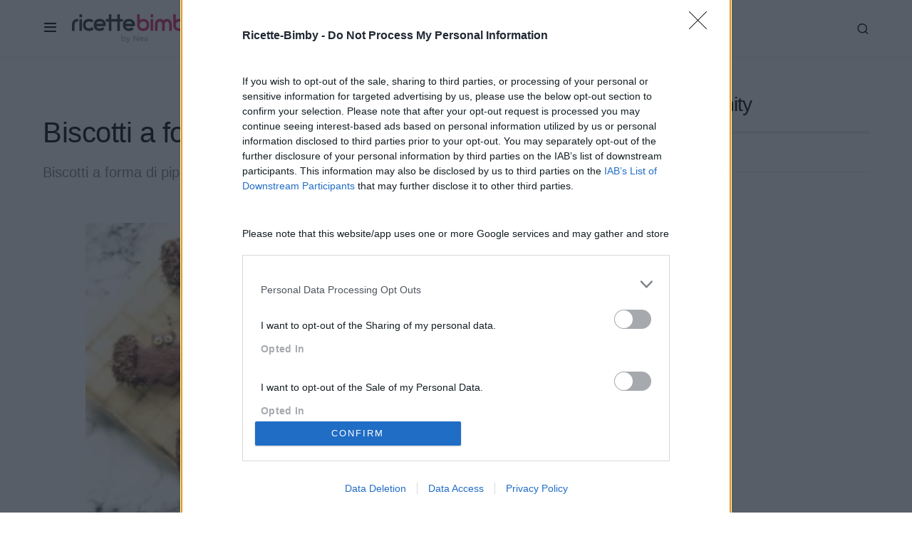

--- FILE ---
content_type: text/html; charset=UTF-8
request_url: https://ricette-bimby.net/biscotti-a-forma-di-pipistrello-bimby/biscotti-pipistrello-bimby1/
body_size: 13198
content:
<!doctype html><html lang="it-IT"><head><meta charset="UTF-8" /><meta name="viewport" content="width=device-width, initial-scale=1" /><link rel="preload" href="https://ricette-bimby.net/wp-content/themes/newsblock/assets/static/icon-fonts/icons.ttf" as="font" type="font/ttf" crossorigin><link rel="profile" href="https://gmpg.org/xfn/11" /><meta name='robots' content='index, follow, max-image-preview:large, max-snippet:-1, max-video-preview:-1' /><link media="all" href="https://ricette-bimby.net/wp-content/cache/autoptimize/1/css/autoptimize_e621765486bca3e3162091a0b0a82416.css" rel="stylesheet"><title>Biscotti a forma di pipistrello Bimby - Ricette Bimby</title><link rel="canonical" href="https://ricette-bimby.net/biscotti-a-forma-di-pipistrello-bimby/biscotti-pipistrello-bimby1/" /><meta property="og:locale" content="it_IT" /><meta property="og:type" content="article" /><meta property="og:title" content="Biscotti a forma di pipistrello Bimby - Ricette Bimby" /><meta property="og:description" content="Biscotti a forma di pipistrello Bimby" /><meta property="og:url" content="https://ricette-bimby.net/biscotti-a-forma-di-pipistrello-bimby/biscotti-pipistrello-bimby1/" /><meta property="og:site_name" content="Ricette Bimby" /><meta property="article:publisher" content="https://www.facebook.com/RicetteBimbyNet/" /><meta property="article:modified_time" content="2021-10-22T09:21:48+00:00" /><meta property="og:image" content="https://ricette-bimby.net/biscotti-a-forma-di-pipistrello-bimby/biscotti-pipistrello-bimby1" /><meta property="og:image:width" content="1620" /><meta property="og:image:height" content="1080" /><meta property="og:image:type" content="image/jpeg" /><meta name="twitter:card" content="summary_large_image" /> <script type="application/ld+json" class="yoast-schema-graph">{"@context":"https://schema.org","@graph":[{"@type":"WebPage","@id":"https://ricette-bimby.net/biscotti-a-forma-di-pipistrello-bimby/biscotti-pipistrello-bimby1/","url":"https://ricette-bimby.net/biscotti-a-forma-di-pipistrello-bimby/biscotti-pipistrello-bimby1/","name":"Biscotti a forma di pipistrello Bimby - Ricette Bimby","isPartOf":{"@id":"https://ricette-bimby.net/#website"},"primaryImageOfPage":{"@id":"https://ricette-bimby.net/biscotti-a-forma-di-pipistrello-bimby/biscotti-pipistrello-bimby1/#primaryimage"},"image":{"@id":"https://ricette-bimby.net/biscotti-a-forma-di-pipistrello-bimby/biscotti-pipistrello-bimby1/#primaryimage"},"thumbnailUrl":"https://ricette-bimby.net/wp-content/uploads/2021/10/biscotti-pipistrello-bimby1.jpg","datePublished":"2021-10-22T09:21:24+00:00","dateModified":"2021-10-22T09:21:48+00:00","breadcrumb":{"@id":"https://ricette-bimby.net/biscotti-a-forma-di-pipistrello-bimby/biscotti-pipistrello-bimby1/#breadcrumb"},"inLanguage":"it-IT","potentialAction":[{"@type":"ReadAction","target":["https://ricette-bimby.net/biscotti-a-forma-di-pipistrello-bimby/biscotti-pipistrello-bimby1/"]}]},{"@type":"ImageObject","inLanguage":"it-IT","@id":"https://ricette-bimby.net/biscotti-a-forma-di-pipistrello-bimby/biscotti-pipistrello-bimby1/#primaryimage","url":"https://ricette-bimby.net/wp-content/uploads/2021/10/biscotti-pipistrello-bimby1.jpg","contentUrl":"https://ricette-bimby.net/wp-content/uploads/2021/10/biscotti-pipistrello-bimby1.jpg","width":1620,"height":1080,"caption":"Biscotti a forma di pipistrello Bimby"},{"@type":"BreadcrumbList","@id":"https://ricette-bimby.net/biscotti-a-forma-di-pipistrello-bimby/biscotti-pipistrello-bimby1/#breadcrumb","itemListElement":[{"@type":"ListItem","position":1,"name":"Home","item":"https://ricette-bimby.net/"},{"@type":"ListItem","position":2,"name":"Biscotti a forma di pipistrello Bimby","item":"https://ricette-bimby.net/biscotti-a-forma-di-pipistrello-bimby/"},{"@type":"ListItem","position":3,"name":"Biscotti a forma di pipistrello Bimby"}]},{"@type":"WebSite","@id":"https://ricette-bimby.net/#website","url":"https://ricette-bimby.net/","name":"Ricette Bimby","description":"Dove cucinare con il Bimby è un divertimento!","publisher":{"@id":"https://ricette-bimby.net/#organization"},"potentialAction":[{"@type":"SearchAction","target":{"@type":"EntryPoint","urlTemplate":"https://ricette-bimby.net/?s={search_term_string}"},"query-input":{"@type":"PropertyValueSpecification","valueRequired":true,"valueName":"search_term_string"}}],"inLanguage":"it-IT"},{"@type":"Organization","@id":"https://ricette-bimby.net/#organization","name":"Ricette-Bimby.net","url":"https://ricette-bimby.net/","logo":{"@type":"ImageObject","inLanguage":"it-IT","@id":"https://ricette-bimby.net/#/schema/logo/image/","url":"https://ricette-bimby.net/wp-content/uploads/2020/11/cropped-ricette-bimby-icon.png","contentUrl":"https://ricette-bimby.net/wp-content/uploads/2020/11/cropped-ricette-bimby-icon.png","width":512,"height":512,"caption":"Ricette-Bimby.net"},"image":{"@id":"https://ricette-bimby.net/#/schema/logo/image/"},"sameAs":["https://www.facebook.com/RicetteBimbyNet/","https://www.instagram.com/ricettebimbynet/","https://it.pinterest.com/ylenianea/"]}]}</script> <link href='https://sp-ao.shortpixel.ai' rel='preconnect' /><link rel="alternate" type="application/rss+xml" title="Ricette Bimby &raquo; Feed" href="https://ricette-bimby.net/feed/" /><link rel="alternate" type="application/rss+xml" title="Ricette Bimby &raquo; Feed dei commenti" href="https://ricette-bimby.net/comments/feed/" /><link rel="alternate" type="application/rss+xml" title="Ricette Bimby &raquo; Biscotti a forma di pipistrello Bimby Feed dei commenti" href="https://ricette-bimby.net/biscotti-a-forma-di-pipistrello-bimby/biscotti-pipistrello-bimby1/feed/" /> <script>(()=>{"use strict";const e=[400,500,600,700,800,900],t=e=>`wprm-min-${e}`,n=e=>`wprm-max-${e}`,s=new Set,o="ResizeObserver"in window,r=o?new ResizeObserver((e=>{for(const t of e)c(t.target)})):null,i=.5/(window.devicePixelRatio||1);function c(s){const o=s.getBoundingClientRect().width||0;for(let r=0;r<e.length;r++){const c=e[r],a=o<=c+i;o>c+i?s.classList.add(t(c)):s.classList.remove(t(c)),a?s.classList.add(n(c)):s.classList.remove(n(c))}}function a(e){s.has(e)||(s.add(e),r&&r.observe(e),c(e))}!function(e=document){e.querySelectorAll(".wprm-recipe").forEach(a)}();if(new MutationObserver((e=>{for(const t of e)for(const e of t.addedNodes)e instanceof Element&&(e.matches?.(".wprm-recipe")&&a(e),e.querySelectorAll?.(".wprm-recipe").forEach(a))})).observe(document.documentElement,{childList:!0,subtree:!0}),!o){let e=0;addEventListener("resize",(()=>{e&&cancelAnimationFrame(e),e=requestAnimationFrame((()=>s.forEach(c)))}),{passive:!0})}})();</script> <link rel="preload" href="https://ricette-bimby.net/wp-content/plugins/canvas/assets/fonts/canvas-icons.woff" as="font" type="font/woff" crossorigin> <!--noptimize--><script id="ricet-ready">
			window.advanced_ads_ready=function(e,a){a=a||"complete";var d=function(e){return"interactive"===a?"loading"!==e:"complete"===e};d(document.readyState)?e():document.addEventListener("readystatechange",(function(a){d(a.target.readyState)&&e()}),{once:"interactive"===a})},window.advanced_ads_ready_queue=window.advanced_ads_ready_queue||[];		</script>
		<!--/noptimize--><link rel='alternate stylesheet' id='powerkit-icons-css' href='https://ricette-bimby.net/wp-content/plugins/powerkit/assets/fonts/powerkit-icons.woff?ver=3.0.4' as='font' type='font/wof' crossorigin /> <script src="https://ricette-bimby.net/wp-includes/js/jquery/jquery.min.js?ver=3.7.1" id="jquery-core-js"></script> <script id="advanced-ads-advanced-js-js-extra">var advads_options = {"blog_id":"1","privacy":{"enabled":true,"custom-cookie-name":"","custom-cookie-value":"","consent-method":"iab_tcf_20","state":"unknown"}};
//# sourceURL=advanced-ads-advanced-js-js-extra</script> <script id="sib-front-js-js-extra">var sibErrMsg = {"invalidMail":"Please fill out valid email address","requiredField":"Please fill out required fields","invalidDateFormat":"Please fill out valid date format","invalidSMSFormat":"Please fill out valid phone number"};
var ajax_sib_front_object = {"ajax_url":"https://ricette-bimby.net/wp-admin/admin-ajax.php","ajax_nonce":"6338b40ad5","flag_url":"https://ricette-bimby.net/wp-content/plugins/mailin/img/flags/"};
//# sourceURL=sib-front-js-js-extra</script> <link rel="https://api.w.org/" href="https://ricette-bimby.net/wp-json/" /><link rel="alternate" title="JSON" type="application/json" href="https://ricette-bimby.net/wp-json/wp/v2/media/125360" /><link rel="EditURI" type="application/rsd+xml" title="RSD" href="https://ricette-bimby.net/xmlrpc.php?rsd" /><meta name="generator" content="WordPress 6.9" /><link rel='shortlink' href='https://ricette-bimby.net/?p=125360' /><meta name="generator" content="Easy Digital Downloads v3.6.2" /><meta name="generator" content="Elementor 3.33.4; features: additional_custom_breakpoints; settings: css_print_method-external, google_font-enabled, font_display-auto"> <script type="text/javascript">var advadsCfpQueue = [];
			var advadsCfpAd = function( adID ) {
				if ( 'undefined' === typeof advadsProCfp ) {
					advadsCfpQueue.push( adID )
				} else {
					advadsProCfp.addElement( adID )
				}
			}</script>  <script type="text/javascript" async=true>(function() {
  var host = window.location.hostname;
  var element = document.createElement('script');
  var firstScript = document.getElementsByTagName('script')[0];
  var url = 'https://cmp.inmobi.com'
    .concat('/choice/', 'QqKcLRuA9rw7n', '/', host, '/choice.js?tag_version=V3');
  var uspTries = 0;
  var uspTriesLimit = 3;
  element.async = true;
  element.type = 'text/javascript';
  element.src = url;

  firstScript.parentNode.insertBefore(element, firstScript);

  function makeStub() {
    var TCF_LOCATOR_NAME = '__tcfapiLocator';
    var queue = [];
    var win = window;
    var cmpFrame;

    function addFrame() {
      var doc = win.document;
      var otherCMP = !!(win.frames[TCF_LOCATOR_NAME]);

      if (!otherCMP) {
        if (doc.body) {
          var iframe = doc.createElement('iframe');

          iframe.style.cssText = 'display:none';
          iframe.name = TCF_LOCATOR_NAME;
          doc.body.appendChild(iframe);
        } else {
          setTimeout(addFrame, 5);
        }
      }
      return !otherCMP;
    }

    function tcfAPIHandler() {
      var gdprApplies;
      var args = arguments;

      if (!args.length) {
        return queue;
      } else if (args[0] === 'setGdprApplies') {
        if (
          args.length > 3 &&
          args[2] === 2 &&
          typeof args[3] === 'boolean'
        ) {
          gdprApplies = args[3];
          if (typeof args[2] === 'function') {
            args[2]('set', true);
          }
        }
      } else if (args[0] === 'ping') {
        var retr = {
          gdprApplies: gdprApplies,
          cmpLoaded: false,
          cmpStatus: 'stub'
        };

        if (typeof args[2] === 'function') {
          args[2](retr);
        }
      } else {
        if(args[0] === 'init' && typeof args[3] === 'object') {
          args[3] = Object.assign(args[3], { tag_version: 'V3' });
        }
        queue.push(args);
      }
    }

    function postMessageEventHandler(event) {
      var msgIsString = typeof event.data === 'string';
      var json = {};

      try {
        if (msgIsString) {
          json = JSON.parse(event.data);
        } else {
          json = event.data;
        }
      } catch (ignore) {}

      var payload = json.__tcfapiCall;

      if (payload) {
        window.__tcfapi(
          payload.command,
          payload.version,
          function(retValue, success) {
            var returnMsg = {
              __tcfapiReturn: {
                returnValue: retValue,
                success: success,
                callId: payload.callId
              }
            };
            if (msgIsString) {
              returnMsg = JSON.stringify(returnMsg);
            }
            if (event && event.source && event.source.postMessage) {
              event.source.postMessage(returnMsg, '*');
            }
          },
          payload.parameter
        );
      }
    }

    while (win) {
      try {
        if (win.frames[TCF_LOCATOR_NAME]) {
          cmpFrame = win;
          break;
        }
      } catch (ignore) {}

      if (win === window.top) {
        break;
      }
      win = win.parent;
    }
    if (!cmpFrame) {
      addFrame();
      win.__tcfapi = tcfAPIHandler;
      win.addEventListener('message', postMessageEventHandler, false);
    }
  };

  makeStub();

  var uspStubFunction = function() {
    var arg = arguments;
    if (typeof window.__uspapi !== uspStubFunction) {
      setTimeout(function() {
        if (typeof window.__uspapi !== 'undefined') {
          window.__uspapi.apply(window.__uspapi, arg);
        }
      }, 500);
    }
  };

  var checkIfUspIsReady = function() {
    uspTries++;
    if (window.__uspapi === uspStubFunction && uspTries < uspTriesLimit) {
      console.warn('USP is not accessible');
    } else {
      clearInterval(uspInterval);
    }
  };

  if (typeof window.__uspapi === 'undefined') {
    window.__uspapi = uspStubFunction;
    var uspInterval = setInterval(checkIfUspIsReady, 6000);
  }
})();</script> <script type="text/plain" data-tcf="waiting-for-consent" data-id="122801" data-bid="1" data-placement="132868">[base64]/[base64]</script><link rel="icon" href="https://sp-ao.shortpixel.ai/client/to_auto,q_glossy,ret_img,w_32,h_32/https://ricette-bimby.net/wp-content/uploads/2020/11/cropped-ricette-bimby-icon-80x80.png" sizes="32x32" /><link rel="icon" href="https://sp-ao.shortpixel.ai/client/to_auto,q_glossy,ret_img,w_192,h_192/https://ricette-bimby.net/wp-content/uploads/2020/11/cropped-ricette-bimby-icon-220x220.png" sizes="192x192" /><link rel="apple-touch-icon" href="https://sp-ao.shortpixel.ai/client/to_auto,q_glossy,ret_img,w_180,h_180/https://ricette-bimby.net/wp-content/uploads/2020/11/cropped-ricette-bimby-icon-220x220.png" /><meta name="msapplication-TileImage" content="https://ricette-bimby.net/wp-content/uploads/2020/11/cropped-ricette-bimby-icon-300x300.png" /></head><body class="attachment wp-singular attachment-template-default single single-attachment postid-125360 attachmentid-125360 attachment-jpeg wp-embed-responsive wp-theme-newsblock wp-child-theme-rb2020 edd-test-mode edd-js-none cs-page-layout-right cs-navbar-sticky-enabled cs-navbar-smart-enabled cs-sticky-sidebar-enabled cs-stick-to-top elementor-default elementor-kit-117742 aa-prefix-ricet-" data-scheme='default' site-data-scheme='default'> <script>(function(){var c = document.body.classList;c.remove('edd-js-none');c.add('edd-js');})();</script> <div class="cs-site-overlay"></div><div class="cs-offcanvas"><div class="cs-offcanvas__header" data-scheme="default"><nav class="cs-offcanvas__nav"><div class="cs-logo "> <a class="cs-header__logo cs-logo-once " href="https://ricette-bimby.net/"> <noscript><img decoding="async" src="https://sp-ao.shortpixel.ai/client/to_auto,q_glossy,ret_img/https://ricette-bimby.net/wp-content/uploads/2020/11/rblogo.png"  alt="Ricette Bimby"  srcset="https://sp-ao.shortpixel.ai/client/to_auto,q_glossy,ret_img/https://ricette-bimby.net/wp-content/uploads/2020/11/rblogo.png 1x, https://sp-ao.shortpixel.ai/client/to_auto,q_glossy,ret_img/https://ricette-bimby.net/wp-content/uploads/2020/11/rblogo@2x.png 2x" ></noscript><img decoding="async" class="lazyload" src='data:image/svg+xml,%3Csvg%20xmlns=%22http://www.w3.org/2000/svg%22%20viewBox=%220%200%20210%20140%22%3E%3C/svg%3E' data-src="https://sp-ao.shortpixel.ai/client/to_auto,q_glossy,ret_img/https://ricette-bimby.net/wp-content/uploads/2020/11/rblogo.png"  alt="Ricette Bimby"  data-srcset="https://sp-ao.shortpixel.ai/client/to_auto,q_glossy,ret_img/https://ricette-bimby.net/wp-content/uploads/2020/11/rblogo.png 1x, https://sp-ao.shortpixel.ai/client/to_auto,q_glossy,ret_img/https://ricette-bimby.net/wp-content/uploads/2020/11/rblogo@2x.png 2x" > </a></div> <span class="cs-offcanvas__toggle" role="button"><i class="cs-icon cs-icon-x"></i></span></nav></div><aside class="cs-offcanvas__sidebar"><div class="cs-offcanvas__inner cs-offcanvas__area cs-widget-area"><div class="widget widget_nav_menu cs-d-lg-none"><div class="menu-menu-container"><ul id="menu-menu" class="menu"><li id="menu-item-37614" class="menu-item menu-item-type-custom menu-item-object-custom menu-item-has-children menu-item-37614"><a href="#">Portate</a><ul class="sub-menu"><li id="menu-item-37618" class="menu-item menu-item-type-taxonomy menu-item-object-category menu-item-37618"><a href="https://ricette-bimby.net/antipasti/">Antipasti</a></li><li id="menu-item-37626" class="menu-item menu-item-type-taxonomy menu-item-object-category menu-item-37626"><a href="https://ricette-bimby.net/primi/">Primi</a></li><li id="menu-item-37628" class="menu-item menu-item-type-taxonomy menu-item-object-category menu-item-37628"><a href="https://ricette-bimby.net/secondi/">Secondi</a></li><li id="menu-item-37621" class="menu-item menu-item-type-taxonomy menu-item-object-category menu-item-37621"><a href="https://ricette-bimby.net/contorni/">Contorni</a></li><li id="menu-item-37622" class="menu-item menu-item-type-taxonomy menu-item-object-category menu-item-37622"><a href="https://ricette-bimby.net/dolci/">Dolci</a></li><li id="menu-item-37623" class="menu-item menu-item-type-taxonomy menu-item-object-category menu-item-37623"><a href="https://ricette-bimby.net/lievitati/">Lievitati</a></li><li id="menu-item-37627" class="menu-item menu-item-type-taxonomy menu-item-object-category menu-item-37627"><a href="https://ricette-bimby.net/salse-e-sughi/">Salse e Sughi</a></li><li id="menu-item-37624" class="menu-item menu-item-type-taxonomy menu-item-object-category menu-item-37624"><a href="https://ricette-bimby.net/marmellate-conserve/">Marmellate e Conserve</a></li><li id="menu-item-37619" class="menu-item menu-item-type-taxonomy menu-item-object-category menu-item-37619"><a href="https://ricette-bimby.net/bevande-liquori/">Bevande e Liquori</a></li></ul></li><li id="menu-item-110700" class="menu-item menu-item-type-custom menu-item-object-custom menu-item-has-children menu-item-110700"><a href="#">Cucine</a><ul class="sub-menu"><li id="menu-item-110679" class="menu-item menu-item-type-taxonomy menu-item-object-cucina menu-item-110679"><a href="https://ricette-bimby.net/cucina/vegana/">Vegana</a></li><li id="menu-item-110680" class="menu-item menu-item-type-taxonomy menu-item-object-cucina menu-item-110680"><a href="https://ricette-bimby.net/cucina/vegetariana/">Vegetariana</a></li><li id="menu-item-110675" class="menu-item menu-item-type-taxonomy menu-item-object-cucina menu-item-110675"><a href="https://ricette-bimby.net/cucina/senza-glutine/">Senza Glutine</a></li><li id="menu-item-110678" class="menu-item menu-item-type-taxonomy menu-item-object-cucina menu-item-110678"><a href="https://ricette-bimby.net/cucina/senza-uova/">Senza Uova</a></li><li id="menu-item-110676" class="menu-item menu-item-type-taxonomy menu-item-object-cucina menu-item-110676"><a href="https://ricette-bimby.net/cucina/senza-lattosio/">Senza Lattosio</a></li><li id="menu-item-110677" class="menu-item menu-item-type-taxonomy menu-item-object-cucina menu-item-110677"><a href="https://ricette-bimby.net/cucina/senza-lievito/">Senza Lievito</a></li></ul></li><li id="menu-item-110701" class="menu-item menu-item-type-custom menu-item-object-custom menu-item-has-children menu-item-110701"><a href="/i-miei-ebook">Ebooks</a><ul class="sub-menu"><li id="menu-item-110685" class="menu-item menu-item-type-post_type menu-item-object-page menu-item-110685"><a href="https://ricette-bimby.net/ebook-le-ricette-di-nea/">eBook Le ricette di Nea</a></li><li id="menu-item-110684" class="menu-item menu-item-type-post_type menu-item-object-page menu-item-110684"><a href="https://ricette-bimby.net/ebook-le-ricette-di-nea-vol-2/">eBook Le ricette di Nea vol.2</a></li><li id="menu-item-110683" class="menu-item menu-item-type-post_type menu-item-object-page menu-item-110683"><a href="https://ricette-bimby.net/ebook-ricette-fresche-e-leggere/">eBook ricette fresche e leggere</a></li><li id="menu-item-110682" class="menu-item menu-item-type-post_type menu-item-object-page menu-item-110682"><a href="https://ricette-bimby.net/ebook-ricette-vegane-per-tutti/">Ebook ricette vegane per tutti</a></li><li id="menu-item-129220" class="menu-item menu-item-type-post_type menu-item-object-page menu-item-129220"><a href="https://ricette-bimby.net/i-miei-ebook/">I miei ebook</a></li></ul></li><li id="menu-item-110702" class="menu-item menu-item-type-custom menu-item-object-custom menu-item-has-children menu-item-110702"><a href="#">Chi è Nea?</a><ul class="sub-menu"><li id="menu-item-110689" class="menu-item menu-item-type-post_type menu-item-object-page menu-item-110689"><a href="https://ricette-bimby.net/about-me/">About me</a></li><li id="menu-item-110691" class="menu-item menu-item-type-post_type menu-item-object-page menu-item-110691"><a href="https://ricette-bimby.net/contatti/">Contattami</a></li><li id="menu-item-110687" class="menu-item menu-item-type-post_type menu-item-object-page menu-item-110687"><a href="https://ricette-bimby.net/collabora-con-me/">Collabora con me</a></li><li id="menu-item-110690" class="menu-item menu-item-type-post_type menu-item-object-page menu-item-110690"><a href="https://ricette-bimby.net/press/">Press</a></li></ul></li></ul></div></div><div class="widget nav_menu-2 widget_nav_menu"><div class="menu-login-container"><ul id="menu-login" class="menu"><li id="menu-item-118054" class="rb-login-link menu-item menu-item-type-custom menu-item-object-custom menu-item-118054"><a href="https://ricette-bimby.net/accedi/">Accedi</a></li><li id="menu-item-118055" class="rb-register-link menu-item menu-item-type-post_type menu-item-object-page menu-item-118055"><a href="https://ricette-bimby.net/registrazione/">Registrazione</a></li></ul></div></div><div class="widget powerkit_social_links_widget-3 powerkit_social_links_widget"><div class="widget-body"><h5 class="cs-section-heading cnvs-block-section-heading is-style-cnvs-block-section-heading-default halignleft  "><span class="cnvs-section-title"><span>Seguimi</span></span></h5><div class="pk-social-links-wrap  pk-social-links-template-columns pk-social-links-template-col-4 pk-social-links-align-default pk-social-links-scheme-light pk-social-links-titles-enabled pk-social-links-counts-disabled pk-social-links-labels-disabled"><div class="pk-social-links-items"><div class="pk-social-links-item pk-social-links-instagram  pk-social-links-no-count" data-id="instagram"> <a href="https://www.instagram.com/ricettebimbynet" class="pk-social-links-link" target="_blank" rel="nofollow noopener" aria-label="Instagram"> <i class="pk-social-links-icon pk-icon pk-icon-instagram"></i> <span class="pk-social-links-title pk-font-heading">Instagram</span> </a></div><div class="pk-social-links-item pk-social-links-facebook  pk-social-links-no-count" data-id="facebook"> <a href="https://facebook.com/RicetteBimbyNet" class="pk-social-links-link" target="_blank" rel="nofollow noopener" aria-label="Facebook"> <i class="pk-social-links-icon pk-icon pk-icon-facebook"></i> <span class="pk-social-links-title pk-font-heading">Facebook</span> </a></div><div class="pk-social-links-item pk-social-links-pinterest  pk-social-links-no-count" data-id="pinterest"> <a href="https://pinterest.com/ylenianea" class="pk-social-links-link" target="_blank" rel="nofollow noopener" aria-label="Pinterest"> <i class="pk-social-links-icon pk-icon pk-icon-pinterest"></i> <span class="pk-social-links-title pk-font-heading">Pinterest</span> </a></div><div class="pk-social-links-item pk-social-links-youtube  pk-social-links-no-count" data-id="youtube"> <a href="https://www.youtube.com/user/ricettebimbynet" class="pk-social-links-link" target="_blank" rel="nofollow noopener" aria-label="YouTube"> <i class="pk-social-links-icon pk-icon pk-icon-youtube"></i> <span class="pk-social-links-title pk-font-heading">YouTube</span> </a></div></div></div></div></div></div></aside></div><div id="page" class="cs-site"><div class="cs-site-inner"><header class="cs-header cs-header-one" data-scheme="default"><div class="cs-container"><div class="cs-header__inner cs-header__inner-desktop"><div class="cs-header__col cs-col-left"> <span class="cs-header__offcanvas-toggle " role="button"> <i class="cs-icon cs-icon-menu"></i> </span><div class="cs-logo "> <a class="cs-header__logo cs-logo-once " href="https://ricette-bimby.net/"> <noscript><img decoding="async" src="https://sp-ao.shortpixel.ai/client/to_auto,q_glossy,ret_img/https://ricette-bimby.net/wp-content/uploads/2020/11/rblogo.png"  alt="Ricette Bimby"  srcset="https://sp-ao.shortpixel.ai/client/to_auto,q_glossy,ret_img/https://ricette-bimby.net/wp-content/uploads/2020/11/rblogo.png 1x, https://sp-ao.shortpixel.ai/client/to_auto,q_glossy,ret_img/https://ricette-bimby.net/wp-content/uploads/2020/11/rblogo@2x.png 2x" ></noscript><img decoding="async" class="lazyload" src='data:image/svg+xml,%3Csvg%20xmlns=%22http://www.w3.org/2000/svg%22%20viewBox=%220%200%20210%20140%22%3E%3C/svg%3E' data-src="https://sp-ao.shortpixel.ai/client/to_auto,q_glossy,ret_img/https://ricette-bimby.net/wp-content/uploads/2020/11/rblogo.png"  alt="Ricette Bimby"  data-srcset="https://sp-ao.shortpixel.ai/client/to_auto,q_glossy,ret_img/https://ricette-bimby.net/wp-content/uploads/2020/11/rblogo.png 1x, https://sp-ao.shortpixel.ai/client/to_auto,q_glossy,ret_img/https://ricette-bimby.net/wp-content/uploads/2020/11/rblogo@2x.png 2x" > </a></div><nav class="cs-header__nav"><ul id="menu-menu-1" class="cs-header__nav-inner"><li class="menu-item menu-item-type-custom menu-item-object-custom menu-item-has-children menu-item-37614"><a href="#"><span>Portate</span></a><ul class="sub-menu" data-scheme="default"><li class="menu-item menu-item-type-taxonomy menu-item-object-category menu-item-37618"><a href="https://ricette-bimby.net/antipasti/">Antipasti</a></li><li class="menu-item menu-item-type-taxonomy menu-item-object-category menu-item-37626"><a href="https://ricette-bimby.net/primi/">Primi</a></li><li class="menu-item menu-item-type-taxonomy menu-item-object-category menu-item-37628"><a href="https://ricette-bimby.net/secondi/">Secondi</a></li><li class="menu-item menu-item-type-taxonomy menu-item-object-category menu-item-37621"><a href="https://ricette-bimby.net/contorni/">Contorni</a></li><li class="menu-item menu-item-type-taxonomy menu-item-object-category menu-item-37622"><a href="https://ricette-bimby.net/dolci/">Dolci</a></li><li class="menu-item menu-item-type-taxonomy menu-item-object-category menu-item-37623"><a href="https://ricette-bimby.net/lievitati/">Lievitati</a></li><li class="menu-item menu-item-type-taxonomy menu-item-object-category menu-item-37627"><a href="https://ricette-bimby.net/salse-e-sughi/">Salse e Sughi</a></li><li class="menu-item menu-item-type-taxonomy menu-item-object-category menu-item-37624"><a href="https://ricette-bimby.net/marmellate-conserve/">Marmellate e Conserve</a></li><li class="menu-item menu-item-type-taxonomy menu-item-object-category menu-item-37619"><a href="https://ricette-bimby.net/bevande-liquori/">Bevande e Liquori</a></li></ul></li><li class="menu-item menu-item-type-custom menu-item-object-custom menu-item-has-children menu-item-110700"><a href="#"><span>Cucine</span></a><ul class="sub-menu" data-scheme="default"><li class="menu-item menu-item-type-taxonomy menu-item-object-cucina menu-item-110679"><a href="https://ricette-bimby.net/cucina/vegana/">Vegana</a></li><li class="menu-item menu-item-type-taxonomy menu-item-object-cucina menu-item-110680"><a href="https://ricette-bimby.net/cucina/vegetariana/">Vegetariana</a></li><li class="menu-item menu-item-type-taxonomy menu-item-object-cucina menu-item-110675"><a href="https://ricette-bimby.net/cucina/senza-glutine/">Senza Glutine</a></li><li class="menu-item menu-item-type-taxonomy menu-item-object-cucina menu-item-110678"><a href="https://ricette-bimby.net/cucina/senza-uova/">Senza Uova</a></li><li class="menu-item menu-item-type-taxonomy menu-item-object-cucina menu-item-110676"><a href="https://ricette-bimby.net/cucina/senza-lattosio/">Senza Lattosio</a></li><li class="menu-item menu-item-type-taxonomy menu-item-object-cucina menu-item-110677"><a href="https://ricette-bimby.net/cucina/senza-lievito/">Senza Lievito</a></li></ul></li><li class="menu-item menu-item-type-custom menu-item-object-custom menu-item-has-children menu-item-110701"><a href="/i-miei-ebook"><span>Ebooks</span></a><ul class="sub-menu" data-scheme="default"><li class="menu-item menu-item-type-post_type menu-item-object-page menu-item-110685"><a href="https://ricette-bimby.net/ebook-le-ricette-di-nea/">eBook Le ricette di Nea</a></li><li class="menu-item menu-item-type-post_type menu-item-object-page menu-item-110684"><a href="https://ricette-bimby.net/ebook-le-ricette-di-nea-vol-2/">eBook Le ricette di Nea vol.2</a></li><li class="menu-item menu-item-type-post_type menu-item-object-page menu-item-110683"><a href="https://ricette-bimby.net/ebook-ricette-fresche-e-leggere/">eBook ricette fresche e leggere</a></li><li class="menu-item menu-item-type-post_type menu-item-object-page menu-item-110682"><a href="https://ricette-bimby.net/ebook-ricette-vegane-per-tutti/">Ebook ricette vegane per tutti</a></li><li class="menu-item menu-item-type-post_type menu-item-object-page menu-item-129220"><a href="https://ricette-bimby.net/i-miei-ebook/">I miei ebook</a></li></ul></li><li class="menu-item menu-item-type-custom menu-item-object-custom menu-item-has-children menu-item-110702"><a href="#"><span>Chi è Nea?</span></a><ul class="sub-menu" data-scheme="default"><li class="menu-item menu-item-type-post_type menu-item-object-page menu-item-110689"><a href="https://ricette-bimby.net/about-me/">About me</a></li><li class="menu-item menu-item-type-post_type menu-item-object-page menu-item-110691"><a href="https://ricette-bimby.net/contatti/">Contattami</a></li><li class="menu-item menu-item-type-post_type menu-item-object-page menu-item-110687"><a href="https://ricette-bimby.net/collabora-con-me/">Collabora con me</a></li><li class="menu-item menu-item-type-post_type menu-item-object-page menu-item-110690"><a href="https://ricette-bimby.net/press/">Press</a></li></ul></li></ul></nav></div><div class="cs-header__col cs-col-right"> <span class="cs-header__search-toggle" role="button"> <i class="cs-icon cs-icon-search"></i> </span></div></div><div class="cs-header__inner cs-header__inner-mobile"><div class="cs-header__col cs-col-left"> <span class="cs-header__offcanvas-toggle " role="button"> <i class="cs-icon cs-icon-menu"></i> </span></div><div class="cs-header__col cs-col-center"><div class="cs-logo "> <a class="cs-header__logo cs-logo-once " href="https://ricette-bimby.net/"> <noscript><img decoding="async" src="https://sp-ao.shortpixel.ai/client/to_auto,q_glossy,ret_img/https://ricette-bimby.net/wp-content/uploads/2020/11/rblogo.png"  alt="Ricette Bimby"  srcset="https://sp-ao.shortpixel.ai/client/to_auto,q_glossy,ret_img/https://ricette-bimby.net/wp-content/uploads/2020/11/rblogo.png 1x, https://sp-ao.shortpixel.ai/client/to_auto,q_glossy,ret_img/https://ricette-bimby.net/wp-content/uploads/2020/11/rblogo@2x.png 2x" ></noscript><img decoding="async" class="lazyload" src='data:image/svg+xml,%3Csvg%20xmlns=%22http://www.w3.org/2000/svg%22%20viewBox=%220%200%20210%20140%22%3E%3C/svg%3E' data-src="https://sp-ao.shortpixel.ai/client/to_auto,q_glossy,ret_img/https://ricette-bimby.net/wp-content/uploads/2020/11/rblogo.png"  alt="Ricette Bimby"  data-srcset="https://sp-ao.shortpixel.ai/client/to_auto,q_glossy,ret_img/https://ricette-bimby.net/wp-content/uploads/2020/11/rblogo.png 1x, https://sp-ao.shortpixel.ai/client/to_auto,q_glossy,ret_img/https://ricette-bimby.net/wp-content/uploads/2020/11/rblogo@2x.png 2x" > </a></div></div><div class="cs-header__col cs-col-right"> <span class="cs-header__search-toggle" role="button"> <i class="cs-icon cs-icon-search"></i> </span></div></div></div><div class="cs-search" data-scheme="default"><div class="cs-container"><form role="search" method="get" class="cs-search__nav-form" action="https://ricette-bimby.net/"><div class="cs-search__group"> <button class="cs-search__submit"> <i class="cs-icon cs-icon-search"></i> </button> <input data-swpparentel=".cs-header .cs-search-live-result" required class="cs-search__input" data-swplive="true" type="search" value="" name="s" placeholder="Inserisci la ricetta da cercare"> <button class="cs-search__close"> <i class="cs-icon cs-icon-x"></i> </button></div></form><div class="cs-search__content"><div class="cs-search__posts"><h5 class="cs-section-heading cnvs-block-section-heading is-style-cnvs-block-section-heading-default halignleft  "><span class="cnvs-section-title"><span>Ultime ricette</span></span></h5><div class="cs-search__posts-wrapper"><article class="post-133406 post type-post status-publish format-standard has-post-thumbnail category-dolcetti category-dolci tag-burro tag-candy-eyes tag-cioccolato-al-latte tag-codette-al-cacao tag-vaniglia tag-zucchero cucina-senza-glutine cucina-senza-lattosio cucina-senza-lievito cucina-senza-uova cucina-vegetariana festivita-halloween cs-entry cs-video-wrap"><div class="cs-entry__outer"><div class="cs-entry__inner cs-entry__thumbnail cs-entry__overlay cs-overlay-ratio cs-ratio-square" data-scheme="inverse"><div class="cs-overlay-background cs-overlay-transparent"> <noscript><img width="110" height="110" src="https://sp-ao.shortpixel.ai/client/to_auto,q_glossy,ret_img,w_110,h_110/https://ricette-bimby.net/wp-content/uploads/2025/10/tartufi-halloween-bimby1-110x110.jpg" class="attachment-csco-small size-csco-small wp-post-image" alt="Tartufi di Halloween Bimby" decoding="async" srcset="https://sp-ao.shortpixel.ai/client/to_auto,q_glossy,ret_img,w_110/https://ricette-bimby.net/wp-content/uploads/2025/10/tartufi-halloween-bimby1-110x110.jpg 110w, https://sp-ao.shortpixel.ai/client/to_auto,q_glossy,ret_img,w_150/https://ricette-bimby.net/wp-content/uploads/2025/10/tartufi-halloween-bimby1-150x150.jpg 150w, https://sp-ao.shortpixel.ai/client/to_auto,q_glossy,ret_img,w_500/https://ricette-bimby.net/wp-content/uploads/2025/10/tartufi-halloween-bimby1-500x500.jpg 500w, https://sp-ao.shortpixel.ai/client/to_auto,q_glossy,ret_img,w_80/https://ricette-bimby.net/wp-content/uploads/2025/10/tartufi-halloween-bimby1-80x80.jpg 80w, https://sp-ao.shortpixel.ai/client/to_auto,q_glossy,ret_img,w_160/https://ricette-bimby.net/wp-content/uploads/2025/10/tartufi-halloween-bimby1-160x160.jpg 160w, https://sp-ao.shortpixel.ai/client/to_auto,q_glossy,ret_img,w_220/https://ricette-bimby.net/wp-content/uploads/2025/10/tartufi-halloween-bimby1-220x220.jpg 220w" sizes="(max-width: 110px) 100vw, 110px" /></noscript><img width="110" height="110" src='data:image/svg+xml,%3Csvg%20xmlns=%22http://www.w3.org/2000/svg%22%20viewBox=%220%200%20110%20110%22%3E%3C/svg%3E' data-src="https://sp-ao.shortpixel.ai/client/to_auto,q_glossy,ret_img,w_110,h_110/https://ricette-bimby.net/wp-content/uploads/2025/10/tartufi-halloween-bimby1-110x110.jpg" class="lazyload attachment-csco-small size-csco-small wp-post-image" alt="Tartufi di Halloween Bimby" decoding="async" data-srcset="https://sp-ao.shortpixel.ai/client/to_auto,q_glossy,ret_img,w_110/https://ricette-bimby.net/wp-content/uploads/2025/10/tartufi-halloween-bimby1-110x110.jpg 110w, https://sp-ao.shortpixel.ai/client/to_auto,q_glossy,ret_img,w_150/https://ricette-bimby.net/wp-content/uploads/2025/10/tartufi-halloween-bimby1-150x150.jpg 150w, https://sp-ao.shortpixel.ai/client/to_auto,q_glossy,ret_img,w_500/https://ricette-bimby.net/wp-content/uploads/2025/10/tartufi-halloween-bimby1-500x500.jpg 500w, https://sp-ao.shortpixel.ai/client/to_auto,q_glossy,ret_img,w_80/https://ricette-bimby.net/wp-content/uploads/2025/10/tartufi-halloween-bimby1-80x80.jpg 80w, https://sp-ao.shortpixel.ai/client/to_auto,q_glossy,ret_img,w_160/https://ricette-bimby.net/wp-content/uploads/2025/10/tartufi-halloween-bimby1-160x160.jpg 160w, https://sp-ao.shortpixel.ai/client/to_auto,q_glossy,ret_img,w_220/https://ricette-bimby.net/wp-content/uploads/2025/10/tartufi-halloween-bimby1-220x220.jpg 220w" data-sizes="(max-width: 110px) 100vw, 110px" /></div> <a href="https://ricette-bimby.net/tartufi-di-halloween-bimby/" class="cs-overlay-link"></a></div><div class="cs-entry__inner cs-entry__content"><h6 class="cs-entry__title"><a href="https://ricette-bimby.net/tartufi-di-halloween-bimby/">Tartufi di Halloween Bimby</a></h6><div class="cs-entry__post-meta" ><div class="cs-meta-category"><ul class="post-categories"><li><a href="https://ricette-bimby.net/dolci/dolcetti/" rel="category tag">Dolcetti</a></li><li><a href="https://ricette-bimby.net/dolci/" rel="category tag">Dolci</a></li></ul></div></div></div></div></article><article class="post-133362 post type-post status-publish format-standard has-post-thumbnail category-antipasti category-antipasti-freddi category-salse-e-sughi category-sughi tag-feta tag-olio-evo tag-pepe tag-salvia tag-semi-di-zucca tag-zucca cucina-senza-glutine cucina-senza-lattosio cucina-senza-lievito cucina-senza-uova cucina-vegetariana festivita-halloween stagione-autunno stagione-inverno cs-entry cs-video-wrap"><div class="cs-entry__outer"><div class="cs-entry__inner cs-entry__thumbnail cs-entry__overlay cs-overlay-ratio cs-ratio-square" data-scheme="inverse"><div class="cs-overlay-background cs-overlay-transparent"> <noscript><img width="110" height="110" src="https://sp-ao.shortpixel.ai/client/to_auto,q_glossy,ret_img,w_110,h_110/https://ricette-bimby.net/wp-content/uploads/2025/10/dip-zucca-feta-bimby1-110x110.jpg" class="attachment-csco-small size-csco-small wp-post-image" alt="Dip di zucca e feta Bimby" decoding="async" srcset="https://sp-ao.shortpixel.ai/client/to_auto,q_glossy,ret_img,w_110/https://ricette-bimby.net/wp-content/uploads/2025/10/dip-zucca-feta-bimby1-110x110.jpg 110w, https://sp-ao.shortpixel.ai/client/to_auto,q_glossy,ret_img,w_150/https://ricette-bimby.net/wp-content/uploads/2025/10/dip-zucca-feta-bimby1-150x150.jpg 150w, https://sp-ao.shortpixel.ai/client/to_auto,q_glossy,ret_img,w_500/https://ricette-bimby.net/wp-content/uploads/2025/10/dip-zucca-feta-bimby1-500x500.jpg 500w, https://sp-ao.shortpixel.ai/client/to_auto,q_glossy,ret_img,w_80/https://ricette-bimby.net/wp-content/uploads/2025/10/dip-zucca-feta-bimby1-80x80.jpg 80w, https://sp-ao.shortpixel.ai/client/to_auto,q_glossy,ret_img,w_160/https://ricette-bimby.net/wp-content/uploads/2025/10/dip-zucca-feta-bimby1-160x160.jpg 160w, https://sp-ao.shortpixel.ai/client/to_auto,q_glossy,ret_img,w_220/https://ricette-bimby.net/wp-content/uploads/2025/10/dip-zucca-feta-bimby1-220x220.jpg 220w" sizes="(max-width: 110px) 100vw, 110px" /></noscript><img width="110" height="110" src='data:image/svg+xml,%3Csvg%20xmlns=%22http://www.w3.org/2000/svg%22%20viewBox=%220%200%20110%20110%22%3E%3C/svg%3E' data-src="https://sp-ao.shortpixel.ai/client/to_auto,q_glossy,ret_img,w_110,h_110/https://ricette-bimby.net/wp-content/uploads/2025/10/dip-zucca-feta-bimby1-110x110.jpg" class="lazyload attachment-csco-small size-csco-small wp-post-image" alt="Dip di zucca e feta Bimby" decoding="async" data-srcset="https://sp-ao.shortpixel.ai/client/to_auto,q_glossy,ret_img,w_110/https://ricette-bimby.net/wp-content/uploads/2025/10/dip-zucca-feta-bimby1-110x110.jpg 110w, https://sp-ao.shortpixel.ai/client/to_auto,q_glossy,ret_img,w_150/https://ricette-bimby.net/wp-content/uploads/2025/10/dip-zucca-feta-bimby1-150x150.jpg 150w, https://sp-ao.shortpixel.ai/client/to_auto,q_glossy,ret_img,w_500/https://ricette-bimby.net/wp-content/uploads/2025/10/dip-zucca-feta-bimby1-500x500.jpg 500w, https://sp-ao.shortpixel.ai/client/to_auto,q_glossy,ret_img,w_80/https://ricette-bimby.net/wp-content/uploads/2025/10/dip-zucca-feta-bimby1-80x80.jpg 80w, https://sp-ao.shortpixel.ai/client/to_auto,q_glossy,ret_img,w_160/https://ricette-bimby.net/wp-content/uploads/2025/10/dip-zucca-feta-bimby1-160x160.jpg 160w, https://sp-ao.shortpixel.ai/client/to_auto,q_glossy,ret_img,w_220/https://ricette-bimby.net/wp-content/uploads/2025/10/dip-zucca-feta-bimby1-220x220.jpg 220w" data-sizes="(max-width: 110px) 100vw, 110px" /></div> <a href="https://ricette-bimby.net/dip-di-zucca-e-feta-bimby/" class="cs-overlay-link"></a></div><div class="cs-entry__inner cs-entry__content"><h6 class="cs-entry__title"><a href="https://ricette-bimby.net/dip-di-zucca-e-feta-bimby/">Dip di zucca e feta Bimby</a></h6><div class="cs-entry__post-meta" ><div class="cs-meta-category"><ul class="post-categories"><li><a href="https://ricette-bimby.net/antipasti/" rel="category tag">Antipasti</a></li><li><a href="https://ricette-bimby.net/antipasti/antipasti-freddi/" rel="category tag">Antipasti Freddi</a></li><li><a href="https://ricette-bimby.net/salse-e-sughi/" rel="category tag">Salse e Sughi</a></li><li><a href="https://ricette-bimby.net/salse-e-sughi/sughi/" rel="category tag">Sughi</a></li></ul></div></div></div></div></article><article class="post-133318 post type-post status-publish format-standard has-post-thumbnail category-contorni tag-cipolla tag-olio-evo tag-peperoni tag-sale cucina-senza-glutine cucina-senza-lattosio cucina-senza-lievito cucina-senza-uova cucina-vegana cucina-vegetariana stagione-autunno stagione-inverno cs-entry cs-video-wrap"><div class="cs-entry__outer"><div class="cs-entry__inner cs-entry__thumbnail cs-entry__overlay cs-overlay-ratio cs-ratio-square" data-scheme="inverse"><div class="cs-overlay-background cs-overlay-transparent"> <noscript><img loading="lazy" width="110" height="110" src="https://sp-ao.shortpixel.ai/client/to_auto,q_glossy,ret_img,w_110,h_110/https://ricette-bimby.net/wp-content/uploads/2025/09/peperoni-stufati-bimby1-110x110.jpg" class="attachment-csco-small size-csco-small wp-post-image" alt="Peperoni stufati Bimby" decoding="async" srcset="https://sp-ao.shortpixel.ai/client/to_auto,q_glossy,ret_img,w_110/https://ricette-bimby.net/wp-content/uploads/2025/09/peperoni-stufati-bimby1-110x110.jpg 110w, https://sp-ao.shortpixel.ai/client/to_auto,q_glossy,ret_img,w_150/https://ricette-bimby.net/wp-content/uploads/2025/09/peperoni-stufati-bimby1-150x150.jpg 150w, https://sp-ao.shortpixel.ai/client/to_auto,q_glossy,ret_img,w_500/https://ricette-bimby.net/wp-content/uploads/2025/09/peperoni-stufati-bimby1-500x500.jpg 500w, https://sp-ao.shortpixel.ai/client/to_auto,q_glossy,ret_img,w_80/https://ricette-bimby.net/wp-content/uploads/2025/09/peperoni-stufati-bimby1-80x80.jpg 80w, https://sp-ao.shortpixel.ai/client/to_auto,q_glossy,ret_img,w_160/https://ricette-bimby.net/wp-content/uploads/2025/09/peperoni-stufati-bimby1-160x160.jpg 160w, https://sp-ao.shortpixel.ai/client/to_auto,q_glossy,ret_img,w_220/https://ricette-bimby.net/wp-content/uploads/2025/09/peperoni-stufati-bimby1-220x220.jpg 220w" sizes="(max-width: 110px) 100vw, 110px" /></noscript><img loading="lazy" width="110" height="110" src='data:image/svg+xml,%3Csvg%20xmlns=%22http://www.w3.org/2000/svg%22%20viewBox=%220%200%20110%20110%22%3E%3C/svg%3E' data-src="https://sp-ao.shortpixel.ai/client/to_auto,q_glossy,ret_img,w_110,h_110/https://ricette-bimby.net/wp-content/uploads/2025/09/peperoni-stufati-bimby1-110x110.jpg" class="lazyload attachment-csco-small size-csco-small wp-post-image" alt="Peperoni stufati Bimby" decoding="async" data-srcset="https://sp-ao.shortpixel.ai/client/to_auto,q_glossy,ret_img,w_110/https://ricette-bimby.net/wp-content/uploads/2025/09/peperoni-stufati-bimby1-110x110.jpg 110w, https://sp-ao.shortpixel.ai/client/to_auto,q_glossy,ret_img,w_150/https://ricette-bimby.net/wp-content/uploads/2025/09/peperoni-stufati-bimby1-150x150.jpg 150w, https://sp-ao.shortpixel.ai/client/to_auto,q_glossy,ret_img,w_500/https://ricette-bimby.net/wp-content/uploads/2025/09/peperoni-stufati-bimby1-500x500.jpg 500w, https://sp-ao.shortpixel.ai/client/to_auto,q_glossy,ret_img,w_80/https://ricette-bimby.net/wp-content/uploads/2025/09/peperoni-stufati-bimby1-80x80.jpg 80w, https://sp-ao.shortpixel.ai/client/to_auto,q_glossy,ret_img,w_160/https://ricette-bimby.net/wp-content/uploads/2025/09/peperoni-stufati-bimby1-160x160.jpg 160w, https://sp-ao.shortpixel.ai/client/to_auto,q_glossy,ret_img,w_220/https://ricette-bimby.net/wp-content/uploads/2025/09/peperoni-stufati-bimby1-220x220.jpg 220w" data-sizes="(max-width: 110px) 100vw, 110px" /></div> <a href="https://ricette-bimby.net/peperoni-stufati-bimby/" class="cs-overlay-link"></a></div><div class="cs-entry__inner cs-entry__content"><h6 class="cs-entry__title"><a href="https://ricette-bimby.net/peperoni-stufati-bimby/">Peperoni stufati Bimby</a></h6><div class="cs-entry__post-meta" ><div class="cs-meta-category"><ul class="post-categories"><li><a href="https://ricette-bimby.net/contorni/" rel="category tag">Contorni</a></li></ul></div></div></div></div></article><article class="post-133267 post type-post status-publish format-standard has-post-thumbnail category-salse-e-sughi category-sughi tag-aglio tag-basilico tag-melanzane tag-olio-evo tag-parmigiano tag-pomodorini tag-sale tag-zucchero cucina-senza-glutine cucina-senza-lattosio cucina-senza-lievito cucina-senza-uova cucina-vegetariana stagione-estate cs-entry cs-video-wrap"><div class="cs-entry__outer"><div class="cs-entry__inner cs-entry__thumbnail cs-entry__overlay cs-overlay-ratio cs-ratio-square" data-scheme="inverse"><div class="cs-overlay-background cs-overlay-transparent"> <noscript><img loading="lazy" width="110" height="110" src="https://sp-ao.shortpixel.ai/client/to_auto,q_glossy,ret_img,w_110,h_110/https://ricette-bimby.net/wp-content/uploads/2025/07/pesto-melanzane-pomodorini-bimby1-110x110.jpg" class="attachment-csco-small size-csco-small wp-post-image" alt="Pesto di melanzane e pomodorini Bimby" decoding="async" srcset="https://sp-ao.shortpixel.ai/client/to_auto,q_glossy,ret_img,w_110/https://ricette-bimby.net/wp-content/uploads/2025/07/pesto-melanzane-pomodorini-bimby1-110x110.jpg 110w, https://sp-ao.shortpixel.ai/client/to_auto,q_glossy,ret_img,w_150/https://ricette-bimby.net/wp-content/uploads/2025/07/pesto-melanzane-pomodorini-bimby1-150x150.jpg 150w, https://sp-ao.shortpixel.ai/client/to_auto,q_glossy,ret_img,w_500/https://ricette-bimby.net/wp-content/uploads/2025/07/pesto-melanzane-pomodorini-bimby1-500x500.jpg 500w, https://sp-ao.shortpixel.ai/client/to_auto,q_glossy,ret_img,w_80/https://ricette-bimby.net/wp-content/uploads/2025/07/pesto-melanzane-pomodorini-bimby1-80x80.jpg 80w, https://sp-ao.shortpixel.ai/client/to_auto,q_glossy,ret_img,w_160/https://ricette-bimby.net/wp-content/uploads/2025/07/pesto-melanzane-pomodorini-bimby1-160x160.jpg 160w, https://sp-ao.shortpixel.ai/client/to_auto,q_glossy,ret_img,w_220/https://ricette-bimby.net/wp-content/uploads/2025/07/pesto-melanzane-pomodorini-bimby1-220x220.jpg 220w" sizes="(max-width: 110px) 100vw, 110px" /></noscript><img loading="lazy" width="110" height="110" src='data:image/svg+xml,%3Csvg%20xmlns=%22http://www.w3.org/2000/svg%22%20viewBox=%220%200%20110%20110%22%3E%3C/svg%3E' data-src="https://sp-ao.shortpixel.ai/client/to_auto,q_glossy,ret_img,w_110,h_110/https://ricette-bimby.net/wp-content/uploads/2025/07/pesto-melanzane-pomodorini-bimby1-110x110.jpg" class="lazyload attachment-csco-small size-csco-small wp-post-image" alt="Pesto di melanzane e pomodorini Bimby" decoding="async" data-srcset="https://sp-ao.shortpixel.ai/client/to_auto,q_glossy,ret_img,w_110/https://ricette-bimby.net/wp-content/uploads/2025/07/pesto-melanzane-pomodorini-bimby1-110x110.jpg 110w, https://sp-ao.shortpixel.ai/client/to_auto,q_glossy,ret_img,w_150/https://ricette-bimby.net/wp-content/uploads/2025/07/pesto-melanzane-pomodorini-bimby1-150x150.jpg 150w, https://sp-ao.shortpixel.ai/client/to_auto,q_glossy,ret_img,w_500/https://ricette-bimby.net/wp-content/uploads/2025/07/pesto-melanzane-pomodorini-bimby1-500x500.jpg 500w, https://sp-ao.shortpixel.ai/client/to_auto,q_glossy,ret_img,w_80/https://ricette-bimby.net/wp-content/uploads/2025/07/pesto-melanzane-pomodorini-bimby1-80x80.jpg 80w, https://sp-ao.shortpixel.ai/client/to_auto,q_glossy,ret_img,w_160/https://ricette-bimby.net/wp-content/uploads/2025/07/pesto-melanzane-pomodorini-bimby1-160x160.jpg 160w, https://sp-ao.shortpixel.ai/client/to_auto,q_glossy,ret_img,w_220/https://ricette-bimby.net/wp-content/uploads/2025/07/pesto-melanzane-pomodorini-bimby1-220x220.jpg 220w" data-sizes="(max-width: 110px) 100vw, 110px" /></div> <a href="https://ricette-bimby.net/pesto-di-melanzane-e-pomodorini-bimby/" class="cs-overlay-link"></a></div><div class="cs-entry__inner cs-entry__content"><h6 class="cs-entry__title"><a href="https://ricette-bimby.net/pesto-di-melanzane-e-pomodorini-bimby/">Pesto di melanzane e pomodorini Bimby</a></h6><div class="cs-entry__post-meta" ><div class="cs-meta-category"><ul class="post-categories"><li><a href="https://ricette-bimby.net/salse-e-sughi/" rel="category tag">Salse e Sughi</a></li><li><a href="https://ricette-bimby.net/salse-e-sughi/sughi/" rel="category tag">Sughi</a></li></ul></div></div></div></div></article></div></div><div class="cs-search__tags"><ul><li> <a href="https://ricette-bimby.net/tag/zucchine/" rel="tag"> zucchine </a></li><li> <a href="https://ricette-bimby.net/tag/zucchero-di-canna/" rel="tag"> zucchero di canna </a></li><li> <a href="https://ricette-bimby.net/tag/zucchero-a-velo/" rel="tag"> zucchero a velo </a></li><li> <a href="https://ricette-bimby.net/tag/zucchero/" rel="tag"> zucchero </a></li><li> <a href="https://ricette-bimby.net/tag/zucca/" rel="tag"> zucca </a></li><li> <a href="https://ricette-bimby.net/tag/zenzero/" rel="tag"> zenzero </a></li><li> <a href="https://ricette-bimby.net/tag/zafferano/" rel="tag"> zafferano </a></li><li> <a href="https://ricette-bimby.net/tag/yogurt-greco/" rel="tag"> yogurt greco </a></li><li> <a href="https://ricette-bimby.net/tag/yogurt/" rel="tag"> yogurt </a></li><li> <a href="https://ricette-bimby.net/tag/whisky/" rel="tag"> whisky </a></li></ul></div><div class="cs-search-live-result"></div></div></div></div></header><main id="main" class="cs-site-primary"><div class="cs-site-content cs-sidebar-enabled cs-sidebar-right cs-metabar-disabled section-heading-default-style-3"><div class="cs-container"><div id="content" class="cs-main-content"><div id="primary" class="cs-content-area"><div class="cs-entry__header cs-entry__header-simple cs-video-wrap"><div class="cs-entry__header-inner"><div class="cs-entry__header-info"><h1 class="cs-entry__title"><span>Biscotti a forma di pipistrello Bimby</span></h1><div class="cs-entry__subtitle"> Biscotti a forma di pipistrello Bimby</div></div></div></div><div class="cs-entry__wrap"><div class="cs-entry__container"><div class="cs-entry__content-wrap"><div class="entry-content"><p class="attachment"><a href='https://ricette-bimby.net/wp-content/uploads/2021/10/biscotti-pipistrello-bimby1.jpg'><img fetchpriority="high" fetchpriority="high" decoding="async" width="300" height="200" src="https://sp-ao.shortpixel.ai/client/to_auto,q_glossy,ret_img,w_300,h_200/https://ricette-bimby.net/wp-content/uploads/2021/10/biscotti-pipistrello-bimby1-300x200.jpg" class="attachment-medium size-medium" alt="Biscotti a forma di pipistrello Bimby" srcset="https://sp-ao.shortpixel.ai/client/to_auto,q_glossy,ret_img,w_300/https://ricette-bimby.net/wp-content/uploads/2021/10/biscotti-pipistrello-bimby1-300x200.jpg 300w, https://sp-ao.shortpixel.ai/client/to_auto,q_glossy,ret_img,w_1024/https://ricette-bimby.net/wp-content/uploads/2021/10/biscotti-pipistrello-bimby1-1024x683.jpg 1024w, https://sp-ao.shortpixel.ai/client/to_auto,q_glossy,ret_img,w_768/https://ricette-bimby.net/wp-content/uploads/2021/10/biscotti-pipistrello-bimby1-768x512.jpg 768w, https://sp-ao.shortpixel.ai/client/to_auto,q_glossy,ret_img,w_1536/https://ricette-bimby.net/wp-content/uploads/2021/10/biscotti-pipistrello-bimby1-1536x1024.jpg 1536w, https://sp-ao.shortpixel.ai/client/to_auto,q_glossy,ret_img,w_380/https://ricette-bimby.net/wp-content/uploads/2021/10/biscotti-pipistrello-bimby1-380x253.jpg 380w, https://sp-ao.shortpixel.ai/client/to_auto,q_glossy,ret_img,w_800/https://ricette-bimby.net/wp-content/uploads/2021/10/biscotti-pipistrello-bimby1-800x533.jpg 800w, https://sp-ao.shortpixel.ai/client/to_auto,q_glossy,ret_img,w_1160/https://ricette-bimby.net/wp-content/uploads/2021/10/biscotti-pipistrello-bimby1-1160x773.jpg 1160w, https://sp-ao.shortpixel.ai/client/to_auto,q_glossy,ret_img,w_760/https://ricette-bimby.net/wp-content/uploads/2021/10/biscotti-pipistrello-bimby1-760x507.jpg 760w, https://sp-ao.shortpixel.ai/client/to_auto,q_glossy,ret_img,w_1600/https://ricette-bimby.net/wp-content/uploads/2021/10/biscotti-pipistrello-bimby1-1600x1067.jpg 1600w, https://sp-ao.shortpixel.ai/client/to_auto,q_glossy,ret_img,w_1620/https://ricette-bimby.net/wp-content/uploads/2021/10/biscotti-pipistrello-bimby1.jpg 1620w" sizes="(max-width: 300px) 100vw, 300px" /></a></p></div><div class="cs-entry__comments cs-entry__comments-collapse" id="comments-hidden"><div id="respond" class="comment-respond"><h5 class="cs-section-heading cnvs-block-section-heading is-style-cnvs-block-section-heading-default halignleft  "><span class="cnvs-section-title"><span>Lascia un commento <small><a rel="nofollow" id="cancel-comment-reply-link" href="/biscotti-a-forma-di-pipistrello-bimby/biscotti-pipistrello-bimby1/#respond" style="display:none;">Annulla risposta</a></small></span></span></h5><form action="https://ricette-bimby.net/wp-comments-post.php" method="post" id="commentform" class="comment-form"><p class="comment-notes"><span id="email-notes">Il tuo indirizzo email non sarà pubblicato.</span> <span class="required-field-message">I campi obbligatori sono contrassegnati <span class="required">*</span></span></p><div class="comment-form-wprm-rating" style="display: none"> <label for="wprm-comment-rating-1439868824">Valuta questa ricetta</label> <span class="wprm-rating-stars"><fieldset class="wprm-comment-ratings-container" data-original-rating="0" data-current-rating="0"><legend>Valuta questa ricetta</legend> <input aria-label="Don&#039;t rate this recipe" name="wprm-comment-rating" value="0" type="radio" onclick="WPRecipeMaker.rating.onClick(this)" style="margin-left: -35px !important; width: 38px !important; height: 38px !important;" checked="checked"><span aria-hidden="true" style="width: 190px !important; height: 38px !important;"><svg xmlns="http://www.w3.org/2000/svg" xmlns:xlink="http://www.w3.org/1999/xlink" x="0px" y="0px" width="95px" height="16px" viewBox="0 0 142.5 28.5"> <defs> <path class="wprm-star-empty" id="wprm-star-0" fill="none" stroke="#d32569" stroke-width="2" stroke-linejoin="round" d="M11.99,1.94c-.35,0-.67.19-.83.51l-2.56,5.2c-.11.24-.34.4-.61.43l-5.75.83c-.35.05-.64.3-.74.64-.11.34,0,.7.22.94l4.16,4.05c.19.19.27.45.22.7l-.98,5.72c-.06.35.1.7.37.9.29.21.66.24.98.08l5.14-2.71h0c.24-.13.51-.13.75,0l5.14,2.71c.32.16.69.13.98-.08.29-.21.43-.56.37-.9l-.98-5.72h0c-.05-.26.05-.53.22-.7l4.16-4.05h0c.26-.24.34-.61.22-.94s-.4-.58-.74-.64l-5.75-.83c-.26-.03-.48-.21-.61-.43l-2.56-5.2c-.16-.32-.48-.53-.83-.51,0,0-.02,0-.02,0Z"/> </defs> <use xlink:href="#wprm-star-0" x="2.25" y="2.25" /> <use xlink:href="#wprm-star-0" x="30.75" y="2.25" /> <use xlink:href="#wprm-star-0" x="59.25" y="2.25" /> <use xlink:href="#wprm-star-0" x="87.75" y="2.25" /> <use xlink:href="#wprm-star-0" x="116.25" y="2.25" /> </svg></span><br><input aria-label="Rate this recipe 1 out of 5 stars" name="wprm-comment-rating" value="1" type="radio" onclick="WPRecipeMaker.rating.onClick(this)" style="width: 38px !important; height: 38px !important;"><span aria-hidden="true" style="width: 190px !important; height: 38px !important;"><svg xmlns="http://www.w3.org/2000/svg" xmlns:xlink="http://www.w3.org/1999/xlink" x="0px" y="0px" width="95px" height="16px" viewBox="0 0 142.5 28.5"> <defs> <path class="wprm-star-empty" id="wprm-star-empty-1" fill="none" stroke="#d32569" stroke-width="2" stroke-linejoin="round" d="M11.99,1.94c-.35,0-.67.19-.83.51l-2.56,5.2c-.11.24-.34.4-.61.43l-5.75.83c-.35.05-.64.3-.74.64-.11.34,0,.7.22.94l4.16,4.05c.19.19.27.45.22.7l-.98,5.72c-.06.35.1.7.37.9.29.21.66.24.98.08l5.14-2.71h0c.24-.13.51-.13.75,0l5.14,2.71c.32.16.69.13.98-.08.29-.21.43-.56.37-.9l-.98-5.72h0c-.05-.26.05-.53.22-.7l4.16-4.05h0c.26-.24.34-.61.22-.94s-.4-.58-.74-.64l-5.75-.83c-.26-.03-.48-.21-.61-.43l-2.56-5.2c-.16-.32-.48-.53-.83-.51,0,0-.02,0-.02,0Z"/> <path class="wprm-star-full" id="wprm-star-full-1" fill="#d32569" stroke="#d32569" stroke-width="2" stroke-linejoin="round" d="M11.99,1.94c-.35,0-.67.19-.83.51l-2.56,5.2c-.11.24-.34.4-.61.43l-5.75.83c-.35.05-.64.3-.74.64-.11.34,0,.7.22.94l4.16,4.05c.19.19.27.45.22.7l-.98,5.72c-.06.35.1.7.37.9.29.21.66.24.98.08l5.14-2.71h0c.24-.13.51-.13.75,0l5.14,2.71c.32.16.69.13.98-.08.29-.21.43-.56.37-.9l-.98-5.72h0c-.05-.26.05-.53.22-.7l4.16-4.05h0c.26-.24.34-.61.22-.94s-.4-.58-.74-.64l-5.75-.83c-.26-.03-.48-.21-.61-.43l-2.56-5.2c-.16-.32-.48-.53-.83-.51,0,0-.02,0-.02,0Z"/> </defs> <use xlink:href="#wprm-star-full-1" x="2.25" y="2.25" /> <use xlink:href="#wprm-star-empty-1" x="30.75" y="2.25" /> <use xlink:href="#wprm-star-empty-1" x="59.25" y="2.25" /> <use xlink:href="#wprm-star-empty-1" x="87.75" y="2.25" /> <use xlink:href="#wprm-star-empty-1" x="116.25" y="2.25" /> </svg></span><br><input aria-label="Rate this recipe 2 out of 5 stars" name="wprm-comment-rating" value="2" type="radio" onclick="WPRecipeMaker.rating.onClick(this)" style="width: 38px !important; height: 38px !important;"><span aria-hidden="true" style="width: 190px !important; height: 38px !important;"><svg xmlns="http://www.w3.org/2000/svg" xmlns:xlink="http://www.w3.org/1999/xlink" x="0px" y="0px" width="95px" height="16px" viewBox="0 0 142.5 28.5"> <defs> <path class="wprm-star-empty" id="wprm-star-empty-2" fill="none" stroke="#d32569" stroke-width="2" stroke-linejoin="round" d="M11.99,1.94c-.35,0-.67.19-.83.51l-2.56,5.2c-.11.24-.34.4-.61.43l-5.75.83c-.35.05-.64.3-.74.64-.11.34,0,.7.22.94l4.16,4.05c.19.19.27.45.22.7l-.98,5.72c-.06.35.1.7.37.9.29.21.66.24.98.08l5.14-2.71h0c.24-.13.51-.13.75,0l5.14,2.71c.32.16.69.13.98-.08.29-.21.43-.56.37-.9l-.98-5.72h0c-.05-.26.05-.53.22-.7l4.16-4.05h0c.26-.24.34-.61.22-.94s-.4-.58-.74-.64l-5.75-.83c-.26-.03-.48-.21-.61-.43l-2.56-5.2c-.16-.32-.48-.53-.83-.51,0,0-.02,0-.02,0Z"/> <path class="wprm-star-full" id="wprm-star-full-2" fill="#d32569" stroke="#d32569" stroke-width="2" stroke-linejoin="round" d="M11.99,1.94c-.35,0-.67.19-.83.51l-2.56,5.2c-.11.24-.34.4-.61.43l-5.75.83c-.35.05-.64.3-.74.64-.11.34,0,.7.22.94l4.16,4.05c.19.19.27.45.22.7l-.98,5.72c-.06.35.1.7.37.9.29.21.66.24.98.08l5.14-2.71h0c.24-.13.51-.13.75,0l5.14,2.71c.32.16.69.13.98-.08.29-.21.43-.56.37-.9l-.98-5.72h0c-.05-.26.05-.53.22-.7l4.16-4.05h0c.26-.24.34-.61.22-.94s-.4-.58-.74-.64l-5.75-.83c-.26-.03-.48-.21-.61-.43l-2.56-5.2c-.16-.32-.48-.53-.83-.51,0,0-.02,0-.02,0Z"/> </defs> <use xlink:href="#wprm-star-full-2" x="2.25" y="2.25" /> <use xlink:href="#wprm-star-full-2" x="30.75" y="2.25" /> <use xlink:href="#wprm-star-empty-2" x="59.25" y="2.25" /> <use xlink:href="#wprm-star-empty-2" x="87.75" y="2.25" /> <use xlink:href="#wprm-star-empty-2" x="116.25" y="2.25" /> </svg></span><br><input aria-label="Rate this recipe 3 out of 5 stars" name="wprm-comment-rating" value="3" type="radio" onclick="WPRecipeMaker.rating.onClick(this)" style="width: 38px !important; height: 38px !important;"><span aria-hidden="true" style="width: 190px !important; height: 38px !important;"><svg xmlns="http://www.w3.org/2000/svg" xmlns:xlink="http://www.w3.org/1999/xlink" x="0px" y="0px" width="95px" height="16px" viewBox="0 0 142.5 28.5"> <defs> <path class="wprm-star-empty" id="wprm-star-empty-3" fill="none" stroke="#d32569" stroke-width="2" stroke-linejoin="round" d="M11.99,1.94c-.35,0-.67.19-.83.51l-2.56,5.2c-.11.24-.34.4-.61.43l-5.75.83c-.35.05-.64.3-.74.64-.11.34,0,.7.22.94l4.16,4.05c.19.19.27.45.22.7l-.98,5.72c-.06.35.1.7.37.9.29.21.66.24.98.08l5.14-2.71h0c.24-.13.51-.13.75,0l5.14,2.71c.32.16.69.13.98-.08.29-.21.43-.56.37-.9l-.98-5.72h0c-.05-.26.05-.53.22-.7l4.16-4.05h0c.26-.24.34-.61.22-.94s-.4-.58-.74-.64l-5.75-.83c-.26-.03-.48-.21-.61-.43l-2.56-5.2c-.16-.32-.48-.53-.83-.51,0,0-.02,0-.02,0Z"/> <path class="wprm-star-full" id="wprm-star-full-3" fill="#d32569" stroke="#d32569" stroke-width="2" stroke-linejoin="round" d="M11.99,1.94c-.35,0-.67.19-.83.51l-2.56,5.2c-.11.24-.34.4-.61.43l-5.75.83c-.35.05-.64.3-.74.64-.11.34,0,.7.22.94l4.16,4.05c.19.19.27.45.22.7l-.98,5.72c-.06.35.1.7.37.9.29.21.66.24.98.08l5.14-2.71h0c.24-.13.51-.13.75,0l5.14,2.71c.32.16.69.13.98-.08.29-.21.43-.56.37-.9l-.98-5.72h0c-.05-.26.05-.53.22-.7l4.16-4.05h0c.26-.24.34-.61.22-.94s-.4-.58-.74-.64l-5.75-.83c-.26-.03-.48-.21-.61-.43l-2.56-5.2c-.16-.32-.48-.53-.83-.51,0,0-.02,0-.02,0Z"/> </defs> <use xlink:href="#wprm-star-full-3" x="2.25" y="2.25" /> <use xlink:href="#wprm-star-full-3" x="30.75" y="2.25" /> <use xlink:href="#wprm-star-full-3" x="59.25" y="2.25" /> <use xlink:href="#wprm-star-empty-3" x="87.75" y="2.25" /> <use xlink:href="#wprm-star-empty-3" x="116.25" y="2.25" /> </svg></span><br><input aria-label="Rate this recipe 4 out of 5 stars" name="wprm-comment-rating" value="4" type="radio" onclick="WPRecipeMaker.rating.onClick(this)" style="width: 38px !important; height: 38px !important;"><span aria-hidden="true" style="width: 190px !important; height: 38px !important;"><svg xmlns="http://www.w3.org/2000/svg" xmlns:xlink="http://www.w3.org/1999/xlink" x="0px" y="0px" width="95px" height="16px" viewBox="0 0 142.5 28.5"> <defs> <path class="wprm-star-empty" id="wprm-star-empty-4" fill="none" stroke="#d32569" stroke-width="2" stroke-linejoin="round" d="M11.99,1.94c-.35,0-.67.19-.83.51l-2.56,5.2c-.11.24-.34.4-.61.43l-5.75.83c-.35.05-.64.3-.74.64-.11.34,0,.7.22.94l4.16,4.05c.19.19.27.45.22.7l-.98,5.72c-.06.35.1.7.37.9.29.21.66.24.98.08l5.14-2.71h0c.24-.13.51-.13.75,0l5.14,2.71c.32.16.69.13.98-.08.29-.21.43-.56.37-.9l-.98-5.72h0c-.05-.26.05-.53.22-.7l4.16-4.05h0c.26-.24.34-.61.22-.94s-.4-.58-.74-.64l-5.75-.83c-.26-.03-.48-.21-.61-.43l-2.56-5.2c-.16-.32-.48-.53-.83-.51,0,0-.02,0-.02,0Z"/> <path class="wprm-star-full" id="wprm-star-full-4" fill="#d32569" stroke="#d32569" stroke-width="2" stroke-linejoin="round" d="M11.99,1.94c-.35,0-.67.19-.83.51l-2.56,5.2c-.11.24-.34.4-.61.43l-5.75.83c-.35.05-.64.3-.74.64-.11.34,0,.7.22.94l4.16,4.05c.19.19.27.45.22.7l-.98,5.72c-.06.35.1.7.37.9.29.21.66.24.98.08l5.14-2.71h0c.24-.13.51-.13.75,0l5.14,2.71c.32.16.69.13.98-.08.29-.21.43-.56.37-.9l-.98-5.72h0c-.05-.26.05-.53.22-.7l4.16-4.05h0c.26-.24.34-.61.22-.94s-.4-.58-.74-.64l-5.75-.83c-.26-.03-.48-.21-.61-.43l-2.56-5.2c-.16-.32-.48-.53-.83-.51,0,0-.02,0-.02,0Z"/> </defs> <use xlink:href="#wprm-star-full-4" x="2.25" y="2.25" /> <use xlink:href="#wprm-star-full-4" x="30.75" y="2.25" /> <use xlink:href="#wprm-star-full-4" x="59.25" y="2.25" /> <use xlink:href="#wprm-star-full-4" x="87.75" y="2.25" /> <use xlink:href="#wprm-star-empty-4" x="116.25" y="2.25" /> </svg></span><br><input aria-label="Rate this recipe 5 out of 5 stars" name="wprm-comment-rating" value="5" type="radio" onclick="WPRecipeMaker.rating.onClick(this)" id="wprm-comment-rating-1439868824" style="width: 38px !important; height: 38px !important;"><span aria-hidden="true" style="width: 190px !important; height: 38px !important;"><svg xmlns="http://www.w3.org/2000/svg" xmlns:xlink="http://www.w3.org/1999/xlink" x="0px" y="0px" width="95px" height="16px" viewBox="0 0 142.5 28.5"> <defs> <path class="wprm-star-full" id="wprm-star-5" fill="#d32569" stroke="#d32569" stroke-width="2" stroke-linejoin="round" d="M11.99,1.94c-.35,0-.67.19-.83.51l-2.56,5.2c-.11.24-.34.4-.61.43l-5.75.83c-.35.05-.64.3-.74.64-.11.34,0,.7.22.94l4.16,4.05c.19.19.27.45.22.7l-.98,5.72c-.06.35.1.7.37.9.29.21.66.24.98.08l5.14-2.71h0c.24-.13.51-.13.75,0l5.14,2.71c.32.16.69.13.98-.08.29-.21.43-.56.37-.9l-.98-5.72h0c-.05-.26.05-.53.22-.7l4.16-4.05h0c.26-.24.34-.61.22-.94s-.4-.58-.74-.64l-5.75-.83c-.26-.03-.48-.21-.61-.43l-2.56-5.2c-.16-.32-.48-.53-.83-.51,0,0-.02,0-.02,0Z"/> </defs> <use xlink:href="#wprm-star-5" x="2.25" y="2.25" /> <use xlink:href="#wprm-star-5" x="30.75" y="2.25" /> <use xlink:href="#wprm-star-5" x="59.25" y="2.25" /> <use xlink:href="#wprm-star-5" x="87.75" y="2.25" /> <use xlink:href="#wprm-star-5" x="116.25" y="2.25" /> </svg></span></fieldset> </span></div><p class="comment-form-comment"><label for="comment">Commento <span class="required">*</span></label><textarea id="comment" name="comment" cols="45" rows="8" maxlength="65525" required></textarea></p><p class="comment-form-author"><label for="author">Nome <span class="required">*</span></label> <input id="author" name="author" type="text" value="" size="30" maxlength="245" autocomplete="name" required /></p><p class="comment-form-email"><label for="email">Email <span class="required">*</span></label> <input id="email" name="email" type="email" value="" size="30" maxlength="100" aria-describedby="email-notes" autocomplete="email" required /></p><p class="comment-form-url"><label for="url">Sito web</label> <input id="url" name="url" type="url" value="" size="30" maxlength="200" autocomplete="url" /></p><p class="form-submit"><input name="submit" type="submit" id="submit" class="submit" value="Invia commento" /> <input type='hidden' name='comment_post_ID' value='125360' id='comment_post_ID' /> <input type='hidden' name='comment_parent' id='comment_parent' value='0' /></p><p style="display: none;"><input type="hidden" id="akismet_comment_nonce" name="akismet_comment_nonce" value="afa76017bd" /></p><p style="display: none !important;" class="akismet-fields-container" data-prefix="ak_"><label>&#916;<textarea name="ak_hp_textarea" cols="45" rows="8" maxlength="100"></textarea></label><input type="hidden" id="ak_js_1" name="ak_js" value="137"/><script>document.getElementById( "ak_js_1" ).setAttribute( "value", ( new Date() ).getTime() );</script></p></form></div></div><div class="cs-entry__comments-show" id="comments"> <button>Vedi commenti (0)</button></div></div></div></div></div><aside id="secondary" class="cs-sidebar__area cs-widget-area"><div class="cs-sidebar__inner"><div class="widget nav_menu-4 widget_nav_menu"><h5 class="cs-section-heading cnvs-block-section-heading is-style-cnvs-block-section-heading-default halignleft  "><span class="cnvs-section-title"><span>Community</span></span></h5><div class="menu-login-container"><ul id="menu-login-1" class="menu"><li class="rb-login-link menu-item menu-item-type-custom menu-item-object-custom menu-item-118054"><a href="https://ricette-bimby.net/accedi/">Accedi</a></li><li class="rb-register-link menu-item menu-item-type-post_type menu-item-object-page menu-item-118055"><a href="https://ricette-bimby.net/registrazione/">Registrazione</a></li></ul></div></div></div></aside></div></div></div></main><footer class="cs-footer cs-footer-two" data-scheme="default"><div class="cs-container"><div class="cs-footer__item"><div class="cs-footer__col cs-col-left"><div class="cs-footer__inner"><div class="cs-logo"> <a class="cs-footer__logo cs-logo-once" href="https://ricette-bimby.net/"> <noscript><img decoding="async" src="https://sp-ao.shortpixel.ai/client/to_auto,q_glossy,ret_img/https://ricette-bimby.net/wp-content/uploads/2020/11/rblogo.png"  alt="Ricette Bimby"  srcset="https://sp-ao.shortpixel.ai/client/to_auto,q_glossy,ret_img/https://ricette-bimby.net/wp-content/uploads/2020/11/rblogo.png 1x, https://sp-ao.shortpixel.ai/client/to_auto,q_glossy,ret_img/https://ricette-bimby.net/wp-content/uploads/2020/11/rblogo@2x.png 2x" ></noscript><img decoding="async" class="lazyload" src='data:image/svg+xml,%3Csvg%20xmlns=%22http://www.w3.org/2000/svg%22%20viewBox=%220%200%20210%20140%22%3E%3C/svg%3E' data-src="https://sp-ao.shortpixel.ai/client/to_auto,q_glossy,ret_img/https://ricette-bimby.net/wp-content/uploads/2020/11/rblogo.png"  alt="Ricette Bimby"  data-srcset="https://sp-ao.shortpixel.ai/client/to_auto,q_glossy,ret_img/https://ricette-bimby.net/wp-content/uploads/2020/11/rblogo.png 1x, https://sp-ao.shortpixel.ai/client/to_auto,q_glossy,ret_img/https://ricette-bimby.net/wp-content/uploads/2020/11/rblogo@2x.png 2x" > </a></div><div class="cs-footer-social-links"><div class="pk-social-links-wrap  pk-social-links-template-nav pk-social-links-align-default pk-social-links-scheme-default pk-social-links-titles-disabled pk-social-links-counts-disabled pk-social-links-labels-disabled"><div class="pk-social-links-items"><div class="pk-social-links-item pk-social-links-instagram  pk-social-links-no-count" data-id="instagram"> <a href="https://www.instagram.com/ricettebimbynet" class="pk-social-links-link" target="_blank" rel="nofollow noopener" aria-label="Instagram"> <i class="pk-social-links-icon pk-icon pk-icon-instagram"></i> </a></div><div class="pk-social-links-item pk-social-links-facebook  pk-social-links-no-count" data-id="facebook"> <a href="https://facebook.com/RicetteBimbyNet" class="pk-social-links-link" target="_blank" rel="nofollow noopener" aria-label="Facebook"> <i class="pk-social-links-icon pk-icon pk-icon-facebook"></i> </a></div><div class="pk-social-links-item pk-social-links-pinterest  pk-social-links-no-count" data-id="pinterest"> <a href="https://pinterest.com/ylenianea" class="pk-social-links-link" target="_blank" rel="nofollow noopener" aria-label="Pinterest"> <i class="pk-social-links-icon pk-icon pk-icon-pinterest"></i> </a></div><div class="pk-social-links-item pk-social-links-youtube  pk-social-links-no-count" data-id="youtube"> <a href="https://www.youtube.com/user/ricettebimbynet" class="pk-social-links-link" target="_blank" rel="nofollow noopener" aria-label="YouTube"> <i class="pk-social-links-icon pk-icon pk-icon-youtube"></i> </a></div></div></div></div></div></div><div class="cs-footer__col cs-col-center"><div class="footer-nav-menu"><ul id="menu-footer-secondary" class="cs-footer__nav cs-nav-grid"><li id="menu-item-38616" class="menu-item menu-item-type-post_type menu-item-object-page menu-item-38616"><a href="https://ricette-bimby.net/collabora-con-me/">Collabora con me</a></li><li id="menu-item-38615" class="menu-item menu-item-type-post_type menu-item-object-page menu-item-privacy-policy menu-item-38615"><a rel="privacy-policy" href="https://ricette-bimby.net/privacy-policy/">Privacy Policy</a></li><li id="menu-item-131379" class="menu-item menu-item-type-post_type menu-item-object-page menu-item-131379"><a href="https://ricette-bimby.net/registrazione/">Newsletter</a></li></ul></div></div><div class="cs-footer__col cs-col-right"><div class="cs-footer__desc"> <strong>Ricette-Bimby by Nea - P.IVA 10887240017</strong> © 2025 - All rights reserved<div class="site-footer__disclaimer"><p>Tutti i diritti relativi a fotografie, testi e immagini presenti su questo sito sono di esclusiva proprietà dell'autrice, come da copyright inserito. Non è pertanto autorizzato l'utilizzo di alcuna foto o testo in siti o in spazi non espressamente autorizzati dall'autrice.</div></div></div></div></footer></div></div> <script type='text/javascript'>var advancedAds = {"adHealthNotice":{"enabled":true,"pattern":"AdSense fallback was loaded for empty AdSense ad \"[ad_title]\""},"frontendPrefix":"ricet-"};</script> <script type="speculationrules">{"prefetch":[{"source":"document","where":{"and":[{"href_matches":"/*"},{"not":{"href_matches":["/wp-*.php","/wp-admin/*","/wp-content/uploads/*","/wp-content/*","/wp-content/plugins/*","/wp-content/themes/rb2020/*","/wp-content/themes/newsblock/*","/*\\?(.+)","/checkout/*"]}},{"not":{"selector_matches":"a[rel~=\"nofollow\"]"}},{"not":{"selector_matches":".no-prefetch, .no-prefetch a"}}]},"eagerness":"conservative"}]}</script> <a href="#top" class="pk-scroll-to-top"> <i class="pk-icon pk-icon-up"></i> </a> <script>var _SEARCHWP_LIVE_AJAX_SEARCH_BLOCKS = true;
            var _SEARCHWP_LIVE_AJAX_SEARCH_ENGINE = 'default';
            var _SEARCHWP_LIVE_AJAX_SEARCH_CONFIG = 'default';</script> <script>const lazyloadRunObserver = () => {
					const lazyloadBackgrounds = document.querySelectorAll( `.e-con.e-parent:not(.e-lazyloaded)` );
					const lazyloadBackgroundObserver = new IntersectionObserver( ( entries ) => {
						entries.forEach( ( entry ) => {
							if ( entry.isIntersecting ) {
								let lazyloadBackground = entry.target;
								if( lazyloadBackground ) {
									lazyloadBackground.classList.add( 'e-lazyloaded' );
								}
								lazyloadBackgroundObserver.unobserve( entry.target );
							}
						});
					}, { rootMargin: '200px 0px 200px 0px' } );
					lazyloadBackgrounds.forEach( ( lazyloadBackground ) => {
						lazyloadBackgroundObserver.observe( lazyloadBackground );
					} );
				};
				const events = [
					'DOMContentLoaded',
					'elementor/lazyload/observe',
				];
				events.forEach( ( event ) => {
					document.addEventListener( event, lazyloadRunObserver );
				} );</script> <noscript><style>.lazyload{display:none;}</style></noscript><script data-noptimize="1">window.lazySizesConfig=window.lazySizesConfig||{};window.lazySizesConfig.loadMode=1;</script><script async data-noptimize="1" src='https://ricette-bimby.net/wp-content/plugins/autoptimize/classes/external/js/lazysizes.min.js?ao_version=3.1.14'></script> <script id="canvas-justified-gallery-js-extra">var canvasJG = {"rtl":""};
//# sourceURL=canvas-justified-gallery-js-extra</script> <script id="canvas-slider-gallery-js-extra">var canvas_sg_flickity = {"page_info_sep":" of "};
//# sourceURL=canvas-slider-gallery-js-extra</script> <script id="powerkit-lightbox-js-extra">var powerkit_lightbox_localize = {"text_previous":"Previous","text_next":"Next","text_close":"Close","text_loading":"Loading","text_counter":"of","single_image_selectors":".entry-content img","gallery_selectors":".wp-block-gallery, .gallery","exclude_selectors":"","zoom_icon":"true"};
//# sourceURL=powerkit-lightbox-js-extra</script> <script id="csco-scripts-js-extra">var csLocalize = {"darkMode":"false"};
var csco_mega_menu = {"rest_url":"https://ricette-bimby.net/wp-json/csco/v1/menu-posts"};
//# sourceURL=csco-scripts-js-extra</script> <script id="swp-live-search-client-js-extra">var searchwp_live_search_params = [];
searchwp_live_search_params = {"ajaxurl":"https:\/\/ricette-bimby.net\/wp-admin\/admin-ajax.php","origin_id":125360,"config":{"default":{"engine":"default","input":{"delay":300,"min_chars":3},"results":{"position":"bottom","width":"auto","offset":{"x":0,"y":5}},"spinner":{"lines":12,"length":8,"width":3,"radius":8,"scale":1,"corners":1,"color":"#424242","fadeColor":"transparent","speed":1,"rotate":0,"animation":"searchwp-spinner-line-fade-quick","direction":1,"zIndex":2000000000,"className":"spinner","top":"50%","left":"50%","shadow":"0 0 1px transparent","position":"absolute"}}},"msg_no_config_found":"No valid SearchWP Live Search configuration found!","aria_instructions":"When autocomplete results are available use up and down arrows to review and enter to go to the desired page. Touch device users, explore by touch or with swipe gestures."};;
//# sourceURL=swp-live-search-client-js-extra</script> <script id="advanced-ads-pro-main-js-extra">var advanced_ads_cookies = {"cookie_path":"/","cookie_domain":"ricette-bimby.net"};
var advadsCfpInfo = {"cfpExpHours":"3","cfpClickLimit":"3","cfpBan":"7","cfpPath":"","cfpDomain":"","cfpEnabled":""};
//# sourceURL=advanced-ads-pro-main-js-extra</script> <script id="advanced-ads-pro/cache_busting-js-extra">var advanced_ads_pro_ajax_object = {"ajax_url":"https://ricette-bimby.net/wp-admin/admin-ajax.php","lazy_load_module_enabled":"1","lazy_load":{"default_offset":200,"offsets":[]},"moveintohidden":"","wp_timezone_offset":"3600","the_id":"125360","is_singular":"1"};
var advanced_ads_responsive = {"reload_on_resize":"0"};
//# sourceURL=advanced-ads-pro%2Fcache_busting-js-extra</script> <!--noptimize--><script>window.advads_admin_bar_items = [{"title":"InMobi CMP","type":"ad","count":1},{"title":"Pre Head","type":"placement","count":1},{"title":"RB ADV Init Js - GOOGLE TAG MANAGER no value","type":"ad","count":1},{"title":"Pre head 2","type":"placement","count":1}];</script><!--/noptimize--><!--noptimize--><script>window.advads_has_ads = [["27483","ad","InMobi CMP","off"],["122801","ad","RB ADV Init Js - GOOGLE TAG MANAGER no value","off"]];
( window.advanced_ads_ready || jQuery( document ).ready ).call( null, function() {if ( !window.advanced_ads_pro ) {console.log("Advanced Ads Pro: cache-busting can not be initialized");} });</script><!--/noptimize--><!--noptimize--><script>!function(){window.advanced_ads_ready_queue=window.advanced_ads_ready_queue||[],advanced_ads_ready_queue.push=window.advanced_ads_ready;for(var d=0,a=advanced_ads_ready_queue.length;d<a;d++)advanced_ads_ready(advanced_ads_ready_queue[d])}();</script><!--/noptimize--> <script type="text/javascript">jQuery(document).ready(function ($) {

            for (let i = 0; i < document.forms.length; ++i) {
                let form = document.forms[i];
				if ($(form).attr("method") != "get") { $(form).append('<input type="hidden" name="AeXDsbN" value="z_0UcKRJF5" />'); }
if ($(form).attr("method") != "get") { $(form).append('<input type="hidden" name="uDkIYBCw_j-x" value="3umEc@5hvL" />'); }
if ($(form).attr("method") != "get") { $(form).append('<input type="hidden" name="pFysJ-Kxo" value="wqm07NvfzT" />'); }
if ($(form).attr("method") != "get") { $(form).append('<input type="hidden" name="pOawNliV" value="eWScKPC1zElxy9f" />'); }
            }

            $(document).on('submit', 'form', function () {
				if ($(this).attr("method") != "get") { $(this).append('<input type="hidden" name="AeXDsbN" value="z_0UcKRJF5" />'); }
if ($(this).attr("method") != "get") { $(this).append('<input type="hidden" name="uDkIYBCw_j-x" value="3umEc@5hvL" />'); }
if ($(this).attr("method") != "get") { $(this).append('<input type="hidden" name="pFysJ-Kxo" value="wqm07NvfzT" />'); }
if ($(this).attr("method") != "get") { $(this).append('<input type="hidden" name="pOawNliV" value="eWScKPC1zElxy9f" />'); }
                return true;
            });

            jQuery.ajaxSetup({
                beforeSend: function (e, data) {

                    if (data.type !== 'POST') return;

                    if (typeof data.data === 'object' && data.data !== null) {
						data.data.append("AeXDsbN", "z_0UcKRJF5");
data.data.append("uDkIYBCw_j-x", "3umEc@5hvL");
data.data.append("pFysJ-Kxo", "wqm07NvfzT");
data.data.append("pOawNliV", "eWScKPC1zElxy9f");
                    }
                    else {
                        data.data = data.data + '&AeXDsbN=z_0UcKRJF5&uDkIYBCw_j-x=3umEc@5hvL&pFysJ-Kxo=wqm07NvfzT&pOawNliV=eWScKPC1zElxy9f';
                    }
                }
            });

        });</script> <script defer src="https://ricette-bimby.net/wp-content/cache/autoptimize/1/js/autoptimize_448824277d4ce0046fef3fe994acdca0.js"></script></body></html>